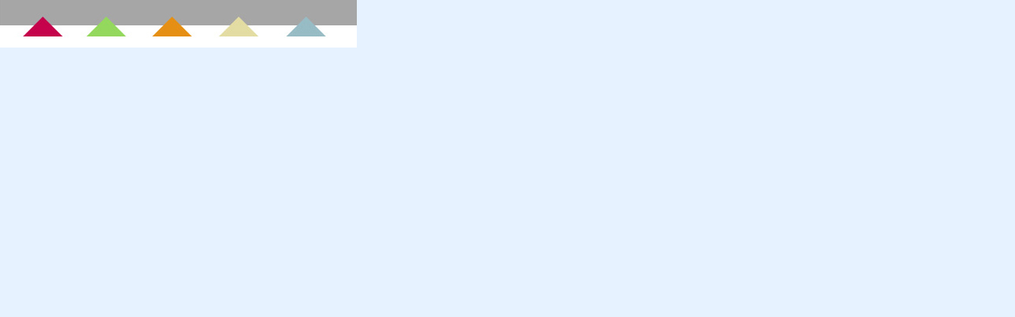

--- FILE ---
content_type: text/html
request_url: http://bodileggebrecht.dk/Cmenu.asp
body_size: 1181
content:

<!DOCTYPE HTML PUBLIC "-//W3C//DTD HTML 4.01 Transitional//EN" "http://www.w3.org/TR/html4/loose.dtd">
<html>
<head>
<title>Untitled Document</title>
<meta http-equiv="Content-Type" content="text/html; charset=iso-8859-1">
</head>

<BODY bgcolor="#E6F2FF" LEFTMARGIN="0" TOPMARGIN="0" MARGINWIDTH="0" MARGINHEIGHT="0" style="border:0px;margin:0pt" onload="window.defaultStatus='LiveSite udviklet af OfficeBase';" scroll="auto" ><span class="mylinkcode"></span>
<table width="450" height="60" border="0" cellpadding="0" cellspacing="0">
  <tr>
    <td><img src="Images/Colors.jpg" border="0" usemap="#Map1"></td>
  </tr>
</table>
<map name="Map1" id="Map1">
  <area shape="poly" coords="50,19,75,45,25,45" href="Color.asp?clr=red" target="_parent">
  <area shape="poly" coords="129,19,154,45,104,45" href="Color.asp?clr=green" target="_parent">
  <area shape="poly" coords="215,20,238,44,191,44" href="Color.asp?clr=orange" target="_parent">
  <area shape="poly" coords="322,45,273,45,299,21" href="Color.asp?clr=beige" target="_parent">
  <area shape="poly" coords="362,45,386,19,410,45" href="Color.asp?clr=blue" target="_parent">
</map>

</body>
</html>
